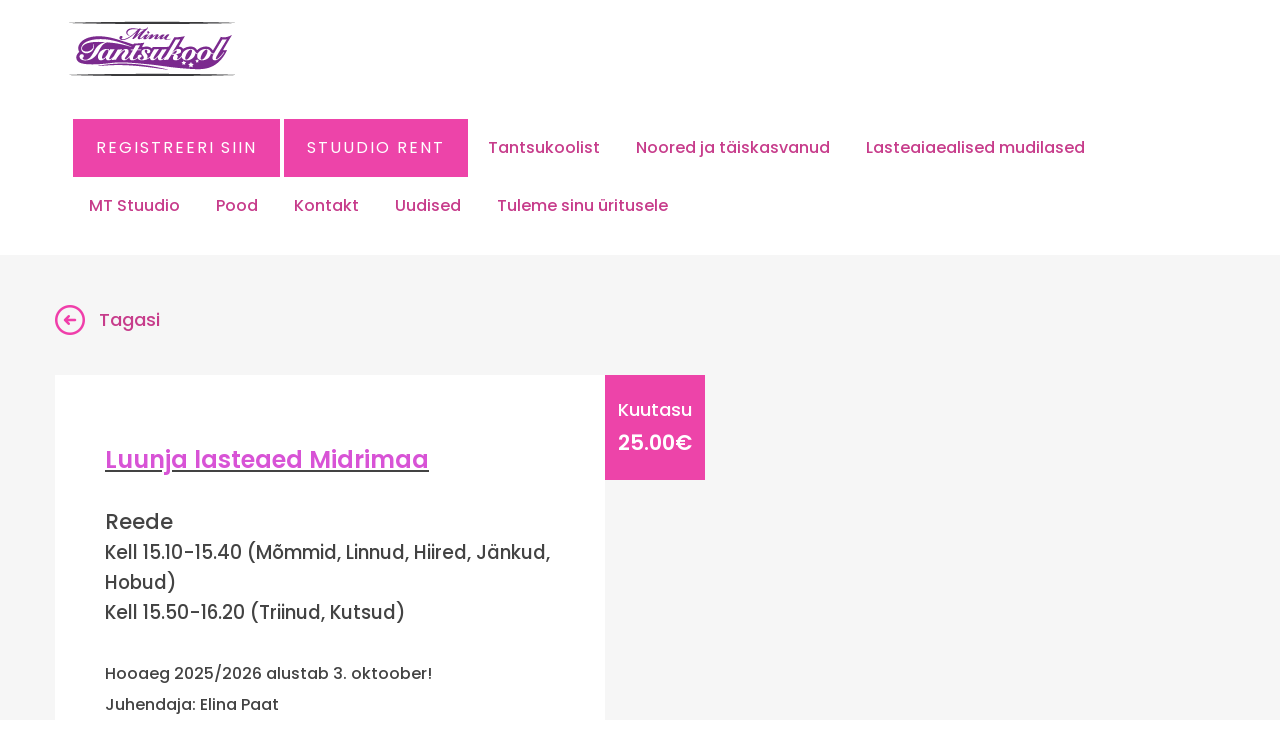

--- FILE ---
content_type: text/html; charset=utf-8
request_url: https://minutantsukool.ee/luunja-lasteaed-midrimaa
body_size: 3448
content:
<!doctype html>
<html class="no-js" lang="">
<head>
  <meta http-equiv="Content-Type" content="text/html; charset=utf-8" />
<meta name="Generator" content="Drupal 7 (http://drupal.org)" />
<link rel="canonical" href="/luunja-lasteaed-midrimaa" />
<link rel="shortlink" href="/node/397" />
<link rel="shortcut icon" href="https://minutantsukool.ee/sites/all/themes/dance/favicon.ico" type="image/vnd.microsoft.icon" />
  <meta http-equiv="x-ua-compatible" content="ie=edge">
  <title>Luunja lasteaed Midrimaa | Minu Tantsukool</title>

  <meta name="viewport" content="width=device-width, initial-scale=1">

  <link rel="apple-touch-icon" href="/sites/all/themes/dance/apple-touch-icon.png">
  
  <!-- Place favicon.ico in the root directory -->
  <link type="text/css" rel="stylesheet" href="https://minutantsukool.ee/sites/default/files/css/css_xE-rWrJf-fncB6ztZfd2huxqgxu4WO-qwma6Xer30m4.css" media="all" />
<link type="text/css" rel="stylesheet" href="https://minutantsukool.ee/sites/default/files/css/css_hYCLW089C9S9sP3ZYkuG6R-Q5ZHbEhblZBFjwZ_bE_I.css" media="all" />
<link type="text/css" rel="stylesheet" href="https://minutantsukool.ee/sites/default/files/css/css_rhyBgoZ5Xq9PtIkMd1zfYJQ450QNG-pFYb2__qzalbI.css" media="all" />
<link type="text/css" rel="stylesheet" href="https://minutantsukool.ee/sites/default/files/css/css_onMwuqINbT7kIoqo4KgVE-jzIGB_zgGwv8GECiagX4M.css" media="all" />
  <script type="text/javascript" src="https://minutantsukool.ee/sites/default/files/js/js_YD9ro0PAqY25gGWrTki6TjRUG8TdokmmxjfqpNNfzVU.js"></script>
<script type="text/javascript" src="https://minutantsukool.ee/sites/default/files/js/js_jAxXQAxA0BhhrkcyRU12Xc23-E0cyMIfVGjwqHsJ4OU.js"></script>
<script type="text/javascript" src="https://minutantsukool.ee/sites/default/files/js/js_3--RUIKvsBONGgCviJvgdykTroQBMjTofyGuDuk-kqs.js"></script>
<script type="text/javascript">
<!--//--><![CDATA[//><!--
jQuery.extend(Drupal.settings, {"basePath":"\/","pathPrefix":"","setHasJsCookie":0,"ajaxPageState":{"theme":"dance","theme_token":"R0Y6PfEFdNehpXuel2LZ3HMsfbma-q9qMxGntF3fFcs","js":{"misc\/jquery.js":1,"misc\/jquery-extend-3.4.0.js":1,"misc\/jquery-html-prefilter-3.5.0-backport.js":1,"misc\/jquery.once.js":1,"misc\/drupal.js":1,"public:\/\/languages\/et_neUa3xZI9VZ3Ql-C0A7CRhQVKV0r6M0etWaTb6TFPRE.js":1,"sites\/all\/libraries\/colorbox\/jquery.colorbox-min.js":1,"sites\/all\/modules\/colorbox\/js\/colorbox.js":1,"sites\/all\/modules\/colorbox\/styles\/default\/colorbox_style.js":1,"sites\/all\/modules\/colorbox\/js\/colorbox_inline.js":1,"sites\/all\/themes\/dance\/js\/vendor\/modernizr-2.8.3.min.js":1},"css":{"modules\/system\/system.base.css":1,"modules\/system\/system.menus.css":1,"modules\/system\/system.messages.css":1,"modules\/system\/system.theme.css":1,"modules\/field\/theme\/field.css":1,"modules\/node\/node.css":1,"modules\/search\/search.css":1,"modules\/user\/user.css":1,"sites\/all\/modules\/views\/css\/views.css":1,"sites\/all\/modules\/colorbox\/styles\/default\/colorbox_style.css":1,"sites\/all\/modules\/ctools\/css\/ctools.css":1,"sites\/all\/modules\/panels\/css\/panels.css":1,"sites\/all\/themes\/dance\/css\/normalize.css":1,"sites\/all\/themes\/dance\/css\/main.css":1}},"colorbox":{"opacity":"0.85","current":"{current} of {total}","previous":"\u00ab Prev","next":"J\u00e4rgmine \u00bb","close":"Sulge","maxWidth":"98%","maxHeight":"98%","fixed":true,"mobiledetect":false,"mobiledevicewidth":"480px","file_public_path":"\/sites\/default\/files","specificPagesDefaultValue":"admin*\nimagebrowser*\nimg_assist*\nimce*\nnode\/add\/*\nnode\/*\/edit\nprint\/*\nprintpdf\/*\nsystem\/ajax\nsystem\/ajax\/*"}});
//--><!]]>
</script>
  
</head>
<body class="html not-front not-logged-in no-sidebars page-node page-node- page-node-397 node-type-dancegroup i18n-et" >
  <!--[if lt IE 8]>
  <p class="browserupgrade">You are using an <strong>outdated</strong> browser. Please <a href="http://browsehappy.com/">upgrade your browser</a> to improve your experience.</p>
  <![endif]-->

      <style type="text/css">
    h2.logo a {
      background:
      url(https://minutantsukool.ee/sites/default/files/logo2_2.png) center center no-repeat;
    }
  </style>
<header>
  <div class="wrap">
    
    <h2 class="logo">
      <!-- <a href="/">Minu Tantsukool</a> -->
              <a href="/" title="Avaleht" rel="home" class="header__logo" id="logo"><img src="https://minutantsukool.ee/sites/default/files/logo2_2.png" alt="Avaleht" class="header__logo-image" /></a>
          </h2>

    <nav>
    	<button class="js-toggle-menu">
	  		<span>Show menu</span>
	  	</button>
        <div class="region region-main-menu">
    <div id="block-system-main-menu" class="block block-system block-menu">

    
  <div class="content">
    <ul class="menu"><li class="first leaf"><a href="/registreeri" class="btn primary-btn">Registreeri SIIN</a></li>
<li class="leaf"><a href="http://www.minutantsukool.ee/kutsu" class="btn primary-btn">Stuudio RENT</a></li>
<li class="leaf"><a href="/meeskond">Tantsukoolist</a></li>
<li class="leaf"><a href="/tantsugrupid">Noored ja täiskasvanud</a></li>
<li class="leaf"><a href="/lasteaiad">Lasteaiaealised mudilased</a></li>
<li class="leaf"><a href="/mt-stuudio">MT Stuudio</a></li>
<li class="leaf"><a href="/pood">Pood</a></li>
<li class="leaf"><a href="/kontakt">Kontakt</a></li>
<li class="leaf"><a href="/uudised">Uudised</a></li>
<li class="last leaf"><a href="https://minutantsukool.ee/üritus">Tuleme sinu üritusele</a></li>
</ul>  </div>
</div>
  </div>
    </nav>

  </div>

    
</header>



<section>
  
  
  
  
  
  
  
  
  <article>
        <div class="">
                  <a id="main-content"></a>
  
        
            
                                <div class="region region-content">
    <div id="block-system-main" class="block block-system">

    
  <div class="content">
    
<div id="node-397" class="node node-dancegroup clearfix" about="/luunja-lasteaed-midrimaa" typeof="sioc:Item foaf:Document">
  <div class="kindergarten-details">
    
    <div class="wrap">
      <div class="back-wrapper">
        
        <a href="/lasteaiad" class="btn  back-btn back-btn-url">
          <span>Tagasi</span>
        </a>

                <script>
          var referer = document.referrer;
          var back_url = jQuery("a.back-btn-url").attr("href");
          if(referer.indexOf(back_url) !== -1) {
            jQuery("a.back-btn-url").attr("href", referer);
          }
        </script>

      </div>

            
            
      <span property="dc:title" content="Luunja lasteaed Midrimaa" class="rdf-meta element-hidden"></span>
      <div class="kindergarten-description">
        <div class="content">
          <div class="field field-name-body field-type-text-with-summary field-label-hidden"><div class="field-items"><div class="field-item even" property="content:encoded"><p style="margin:0cm"><span style="font-size:14pt"><span style="font-family:Arial,sans-serif"><b><u><span lang="ET" style="font-size:18.0pt"><span style="font-family:Poppins"><span style="color:#d853d6">Luunja lasteaed Midrimaa</span></span></span></u></b></span></span></p><p style="margin:0cm">&nbsp;</p><p style="margin:0cm"><span style="font-size:14pt"><span style="font-family:Arial,sans-serif"><span lang="ET" style="font-size:16.0pt"><span style="font-family:Poppins">Reede</span></span></span></span></p><p style="margin:0cm"><span style="font-size:14pt"><span style="font-family:Arial,sans-serif"><span lang="ET" style="font-family:Poppins">Kell 15.10-15.40 (Mõmmid, Linnud, Hiired, Jänkud, Hobud)</span></span></span></p><p style="margin:0cm"><span style="font-size:14pt"><span style="font-family:Arial,sans-serif"><span lang="ET" style="font-family:Poppins">Kell 15.50-16.20 (Triinud, Kutsud)</span></span></span></p><p style="margin:0cm">&nbsp;</p><p style="margin:0cm"><span style="font-size:14pt"><span style="font-family:Arial,sans-serif"><span style="font-size:12.0pt"><span style="font-family:Poppins">Hooaeg 2025/2026&nbsp;</span></span><span lang="ET" style="font-size:12.0pt"><span style="font-family:Poppins">alustab 3. oktoober!</span></span></span></span></p><p style="margin:0cm"><span style="font-size:14pt"><span style="font-family:Arial,sans-serif"><span style="font-size:12.0pt"><span style="font-family:Poppins">Juhendaja: Elina Paat</span></span></span></span></p><p style="margin:0cm">&nbsp;</p><p style="margin:0cm"><span style="font-size:14pt"><span style="font-family:Arial,sans-serif"><u><span lang="ET" style="font-size:12.0pt"><span style="font-family:Poppins">Treeningutega liitumiseks peab laps olema vähemalt 3-aastane!</span></span></u></span></span></p><p style="margin:0cm">&nbsp;</p><p style="margin:0cm">&nbsp;</p></div></div></div><div class="field field-name-field-region field-type-taxonomy-term-reference field-label-inline clearfix"><div class="field-label">Regioon:&nbsp;</div><div class="field-items"><div class="field-item even"><a href="/lasteaiad/13" typeof="skos:Concept" property="rdfs:label skos:prefLabel" datatype="">Tartumaa</a></div></div></div><div class="field field-name-field-address field-type-text field-label-inline clearfix"><div class="field-label">Aadress:&nbsp;</div><div class="field-items"><div class="field-item even">Uus 3, 62222, Luunja, 62222</div></div></div>
                      <div class="price-wrap">
              Kuutasu              <h3>25.00€</h3>
            </div>
                  </div>

      </div>
    </div>
	  
	  <div class="kindergarten-map">
		  	  </div>
  </div>
  </section>

  </div>
  </div>
</div>
  </div>

              <div class="order_form_wrapper">
          <div id="order_form">
                      </div>
        </div>
      
                </div>

      </article>
</section>

<footer>
  <div class="wrap">
    <div class="row">
      <nav class="col-6">
        <ul class="menu"><li class="first leaf"><a href="/registreeri" class="btn primary-btn">Registreeri SIIN</a></li>
<li class="leaf"><a href="http://www.minutantsukool.ee/kutsu" class="btn primary-btn">Stuudio RENT</a></li>
<li class="leaf"><a href="/meeskond">Tantsukoolist</a></li>
<li class="leaf"><a href="/tantsugrupid">Noored ja täiskasvanud</a></li>
<li class="leaf"><a href="/lasteaiad">Lasteaiaealised mudilased</a></li>
<li class="leaf"><a href="/mt-stuudio">MT Stuudio</a></li>
<li class="leaf"><a href="/pood">Pood</a></li>
<li class="leaf"><a href="/kontakt">Kontakt</a></li>
<li class="leaf"><a href="/uudised">Uudised</a></li>
<li class="last leaf"><a href="https://minutantsukool.ee/üritus">Tuleme sinu üritusele</a></li>
</ul>              </nav>
      
      <div class="col-3">
          <div class="region region-footer-center-3-cols">
    <div id="block-block-2" class="block block-block">

    
  <div class="content">
    <p><strong>Minu Tantsukool</strong><br />e-mail: <a href="mailto:info@minutantsukool.ee">info[at]minutantsukool.ee</a></p><p>tel: +37256275581</p><p><a href="https://www.instagram.com/minutantsukool/" target="_blank"><img alt="" src="https://i.postimg.cc/RhK6XshF/instagram-logo-black-transparent.png" style="width: 27px; height: 20px; margin: 0px -1px;" />Instagram</a></p><p><a href="https://www.facebook.com/MinuTantsukool" target="_blank"><img alt="" src="https://i.postimg.cc/KjMLCcqm/20673.png" style="width: 20px; height: 20px; margin-left: 3px; margin-right: 3px;" />Facebook</a></p>  </div>
</div>
  </div>
      </div>
      
      <div class="col-3">
        <h2 class="logo">
          <a href="/">Minu Tantsukool</a>
        </h2>
              </div>
    </div>
  </div>
  </footer>
  
  <script src="//ajax.googleapis.com/ajax/libs/jquery/1.11.3/jquery.min.js"></script>
  <script>window.jQuery || document.write('<script src="/sites/all/themes/dance/js/vendor/jquery-1.11.3.min.js"><\/script>')</script>
  <script src="/sites/all/themes/dance/js/plugins.js"></script>
    <script src="/sites/all/themes/dance/js/main.js"></script>
</body>
</html>







--- FILE ---
content_type: text/css
request_url: https://minutantsukool.ee/sites/default/files/css/css_onMwuqINbT7kIoqo4KgVE-jzIGB_zgGwv8GECiagX4M.css
body_size: 6960
content:
@import url('//fonts.googleapis.com/css?family=Poppins:400,500,600');html{font-family:sans-serif;-ms-text-size-adjust:100%;-webkit-text-size-adjust:100%;}body{margin:0;}article,aside,details,figcaption,figure,footer,header,hgroup,main,menu,nav,section,summary{display:block;}audio,canvas,progress,video{display:inline-block;vertical-align:baseline;}audio:not([controls]){display:none;height:0;}[hidden],template{display:none;}a{background-color:transparent;}a:active,a:hover{outline:0;}abbr[title]{border-bottom:1px dotted;}b,strong{font-weight:bold;}dfn{font-style:italic;}h1{font-size:2em;margin:0.67em 0;}mark{background:#ff0;color:#000;}small{font-size:80%;}sub,sup{font-size:75%;line-height:0;position:relative;vertical-align:baseline;}sup{top:-0.5em;}sub{bottom:-0.25em;}img{border:0;}svg:not(:root){overflow:hidden;}figure{margin:1em 40px;}hr{box-sizing:content-box;height:0;}pre{overflow:auto;}code,kbd,pre,samp{font-family:monospace,monospace;font-size:1em;}button,input,optgroup,select,textarea{color:inherit;font:inherit;margin:0;}button{overflow:visible;}button,select{text-transform:none;}button,html input[type="button"],input[type="reset"],input[type="submit"]{-webkit-appearance:button;cursor:pointer;}button[disabled],html input[disabled]{cursor:default;}button::-moz-focus-inner,input::-moz-focus-inner{border:0;padding:0;}input{line-height:normal;}input[type="checkbox"],input[type="radio"]{box-sizing:border-box;padding:0;}input[type="number"]::-webkit-inner-spin-button,input[type="number"]::-webkit-outer-spin-button{height:auto;}input[type="search"]{-webkit-appearance:textfield;box-sizing:content-box;}input[type="search"]::-webkit-search-cancel-button,input[type="search"]::-webkit-search-decoration{-webkit-appearance:none;}fieldset{border:1px solid #c0c0c0;margin:0 2px;padding:0.35em 0.625em 0.75em;}legend{border:0;padding:0;}textarea{overflow:auto;}optgroup{font-weight:bold;}table{border-collapse:collapse;border-spacing:0;}td,th{padding:0;}li.expanded,li.collapsed,li.leaf{padding:0;}ul.menu li{margin:0;}
.row{width:100%;clear:both;margin:0 auto;padding:0;}.row:after{clear:both;content:"";display:block;width:100%;height:0;visibility:hidden;}[class^="col-"]{position:relative;min-height:1px;vertical-align:top;display:block;float:left;margin:0;padding-right:15px;padding-left:15px;-webkit-box-sizing:border-box;-moz-box-sizing:border-box;box-sizing:border-box;}.col-1{width:8.33333334%;}.col-2{width:16.66666667%;}.col-3{width:25%;}.col-4{width:33.33333334%;}.col-5{width:41.66666667%;}.col-6{width:50%;}.col-7{width:58.33333334%;}.col-8{width:66.66666667%;}.col-9{width:75%;}.col-10{width:83.33333334%;}.col-11{width:91.66666667%;}.col-12{width:100%;}
.parallax-slider{height:785px;clear:both;}.parallax-slider .controlBtn{width:60px;height:75px;margin-top:300px;}.parallax-slider .controlBtn .innerBtn{background:transparent;}.parallax-slider .controlBtn .innerBtn:before{display:none;}.parallax-slider .controlBtn .slidesCounter{display:none !important;}.parallax-slider .controlBtn:hover .innerBtn{background-position:right top;-webkit-transition:0.3s;-moz-transition:0.3s;-o-transition:0.3s;transition:0.3s;}.parallax-slider .parallaxPrevBtn,.parallax-slider .parallaxNextBtn{-webkit-transition:all 0.5s ease;-moz-transition:all 0.5s ease;-o-transition:all 0.5s ease;transition:all 0.5s ease;}.parallax-slider .parallaxPrevBtn{left:0;top:0;}.parallax-slider .parallaxPrevBtn .innerBtn{background:url(/sites/all/themes/dance/img/parallax-slider/prev.png) left top no-repeat;-webkit-transition:0.3s;-moz-transition:0.3s;-o-transition:0.3s;transition:0.3s;}.parallax-slider .parallaxNextBtn{right:0;top:0;}.parallax-slider .parallaxNextBtn .innerBtn{background:url(/sites/all/themes/dance/img/parallax-slider/next.png) left top no-repeat;-webkit-transition:0.3s;-moz-transition:0.3s;-o-transition:0.3s;transition:0.3s;}.parallax-slider #paralaxSliderPagination{bottom:15px;}.parallax-slider #paralaxSliderPagination.buttons_pagination ul li{border-radius:50%;margin:3px;width:10px;height:10px;border:2px solid #464646;}.parallax-slider #paralaxSliderPagination.buttons_pagination ul li:hover,.parallax-slider #paralaxSliderPagination.buttons_pagination ul li.active{background:#f89406;}.parallax-slider #paralaxSliderPagination.images_pagination ul li{margin:3px;opacity:.5;}.parallax-slider #paralaxSliderPagination.images_pagination ul li:hover,.parallax-slider #paralaxSliderPagination.images_pagination ul li.active{opacity:1;}.parallax-slider #paralaxSliderPagination.title_pagination ul li{margin:0 15px;}.parallax-slider #previewSpinner{width:50px;height:50px;margin-left:-25px;margin-top:-25px;border-radius:25px;background:url(/sites/all/themes/dance/img/parallax-slider/spinner.gif) 50% 50% #fff no-repeat;}.parallax-slider{overflow:hidden;position:relative;-ms-transform:translateZ(0);transform:translateZ(0);}.parallax-slider .baseList{display:none;}.parallax-slider #mainImageHolder{position:absolute;width:100%;height:100%;top:0;left:0;z-index:1;}.parallax-slider #mainImageHolder .primaryHolder,.parallax-slider #mainImageHolder .secondaryHolder{position:absolute;width:100%;height:100%;top:0;left:0;}.parallax-slider #mainImageHolder .primaryHolder .imgBlock,.parallax-slider #mainImageHolder .secondaryHolder .imgBlock{max-width:inherit;background-repeat:no-repeat;background-position:center;background-size:cover;}.parallax-slider #mainImageHolder .primaryHolder{z-index:2;}.parallax-slider #mainImageHolder .secondaryHolder{z-index:1;}.parallax-slider #mainCaptionHolder{position:absolute;width:100%;height:100%;top:0;left:0;z-index:2;}.parallax-slider #mainCaptionHolder .container{position:relative;}.parallax-slider #mainCaptionHolder .primaryCaption,.parallax-slider #mainCaptionHolder .secondaryCaption{position:absolute;width:100%;top:20px;left:100px;max-width:480px;}.parallax-slider .controlBtn{position:absolute;cursor:pointer;display:block;z-index:2;}.parallax-slider .controlBtn .innerBtn{-webkit-transition:all 0.3s ease;-moz-transition:all 0.3s ease;-o-transition:all 0.3s ease;transition:all 0.3s ease;position:relative;display:block;width:100%;height:100%;text-align:center;z-index:1;}.parallax-slider .controlBtn .slidesCounter{-webkit-transition:all 0.3s ease;-moz-transition:all 0.3s ease;-o-transition:all 0.3s ease;transition:all 0.3s ease;position:absolute;top:0;width:60%;height:100%;}.parallax-slider .controlBtn.parallaxPrevBtn .slidesCounter{left:0%;text-align:left;}.parallax-slider .controlBtn.parallaxPrevBtn:hover .slidesCounter{left:100%;}.parallax-slider .controlBtn.parallaxNextBtn .slidesCounter{right:0%;text-align:right;}.parallax-slider .controlBtn.parallaxNextBtn:hover .slidesCounter{right:100%;}.parallax-slider #paralaxSliderPagination{position:absolute;width:100%;text-align:center;z-index:2;}.parallax-slider #paralaxSliderPagination ul{list-style:none;margin:0;padding:0;}.parallax-slider #paralaxSliderPagination ul li{-webkit-transition:all 0.5s ease;-moz-transition:all 0.5s ease;-o-transition:all 0.5s ease;transition:all 0.5s ease;cursor:pointer;display:inline-block;}.parallax-slider #previewSpinner{position:absolute;display:block;top:50%;left:50%;z-index:99;}.parallax-slider.zoom-fade-eff #mainImageHolder .primaryHolder{opacity:1;filter:alpha(opacity=100);-webkit-transform:scale(1);-moz-transform:scale(1);-ms-transform:scale(1);-o-transform:scale(1);transform:scale(1);}.parallax-slider.zoom-fade-eff #mainImageHolder .primaryHolder.animateState{opacity:0;filter:alpha(opacity=0);-webkit-transform:scale(3);-moz-transform:scale(3);-ms-transform:scale(3);-o-transform:scale(3);transform:scale(3);}.parallax-slider.zoom-fade-eff #mainImageHolder .secondaryHolder{opacity:1;filter:alpha(opacity=100);}.parallax-slider.zoom-fade-eff #mainImageHolder .secondaryHolder.animateState{opacity:0;filter:alpha(opacity=0);}.parallax-slider.zoom-fade-eff #mainCaptionHolder .primaryCaption{opacity:1;filter:alpha(opacity=100);}.parallax-slider.zoom-fade-eff #mainCaptionHolder .primaryCaption.animateState{opacity:0;filter:alpha(opacity=0);}.parallax-slider.zoom-fade-eff #mainCaptionHolder .secondaryCaption{opacity:1;filter:alpha(opacity=100);}.parallax-slider.zoom-fade-eff #mainCaptionHolder .secondaryCaption.animateState{opacity:0;filter:alpha(opacity=0);}.parallax-slider.simple-fade-eff #mainImageHolder .primaryHolder{opacity:1;filter:alpha(opacity=100);}.parallax-slider.simple-fade-eff #mainImageHolder .primaryHolder.animateState{opacity:0;filter:alpha(opacity=0);}.parallax-slider.simple-fade-eff #mainImageHolder .secondaryHolder.animateState{opacity:1;filter:alpha(opacity=100);}.parallax-slider.simple-fade-eff #mainImageHolder .secondaryHolder.animateState.animateState{opacity:0;filter:alpha(opacity=0);}.parallax-slider.simple-fade-eff #mainCaptionHolder .primaryCaption{opacity:1;filter:alpha(opacity=100);-webkit-transform:scale(1);-moz-transform:scale(1);-ms-transform:scale(1);-o-transform:scale(1);transform:scale(1);}.parallax-slider.simple-fade-eff #mainCaptionHolder .primaryCaption.animateState{opacity:0;filter:alpha(opacity=0);}.parallax-slider.simple-fade-eff #mainCaptionHolder .secondaryCaption{opacity:1;filter:alpha(opacity=100);}.parallax-slider.simple-fade-eff #mainCaptionHolder .secondaryCaption.animateState{opacity:0;filter:alpha(opacity=0);}.parallax-slider.slide-top-eff #mainImageHolder .primaryHolder{top:0;}.parallax-slider.slide-top-eff #mainImageHolder .primaryHolder.animateState{top:-100%;}.parallax-slider.slide-top-eff #mainImageHolder .secondaryHolder.animateState{top:0;}.parallax-slider.slide-top-eff #mainImageHolder .secondaryHolder.animateState.animateState{top:100%;}.parallax-slider.slide-top-eff #mainCaptionHolder .primaryCaption{opacity:1;filter:alpha(opacity=100);-webkit-transform:scale(1);-moz-transform:scale(1);-ms-transform:scale(1);-o-transform:scale(1);transform:scale(1);}.parallax-slider.slide-top-eff #mainCaptionHolder .primaryCaption.animateState{opacity:0;filter:alpha(opacity=0);}.parallax-slider.slide-top-eff #mainCaptionHolder .secondaryCaption{opacity:1;filter:alpha(opacity=100);}.parallax-slider.slide-top-eff #mainCaptionHolder .secondaryCaption.animateState{opacity:0;filter:alpha(opacity=0);}.parallax-slider .extraslidercontainer{height:100%;position:relative;}
.bx-wrapper{position:relative;margin:0 auto 60px;padding:0;*zoom:1;}.bx-wrapper img{max-width:100%;display:block;}.bx-wrapper .bx-viewport{-moz-box-shadow:0 0 5px #ccc;-webkit-box-shadow:0 0 5px #ccc;box-shadow:0 0 5px #ccc;border:5px solid #fff;left:-5px;background:#fff;-webkit-transform:translatez(0);-moz-transform:translatez(0);-ms-transform:translatez(0);-o-transform:translatez(0);transform:translatez(0);}.bx-wrapper .bx-pager,.bx-wrapper .bx-controls-auto{position:absolute;bottom:-30px;width:100%;}.bx-wrapper .bx-loading{min-height:50px;background:url(/sites/all/themes/dance/img/bxslider/bx_loader.gif) center center no-repeat #fff;height:100%;width:100%;position:absolute;top:0;left:0;z-index:2000;}.bx-wrapper .bx-pager{text-align:center;font-size:.85em;font-family:Arial;font-weight:bold;color:#666;padding-top:20px;}.bx-wrapper .bx-pager .bx-pager-item,.bx-wrapper .bx-controls-auto .bx-controls-auto-item{display:inline-block;*zoom:1;*display:inline;}.bx-wrapper .bx-pager.bx-default-pager a{background:#666;text-indent:-9999px;display:block;width:10px;height:10px;margin:0 5px;outline:0;-moz-border-radius:5px;-webkit-border-radius:5px;border-radius:5px;}.bx-wrapper .bx-pager.bx-default-pager a:hover,.bx-wrapper .bx-pager.bx-default-pager a.active{background:#000;}.bx-wrapper .bx-prev{left:10px;background:url(/sites/all/themes/dance/img/bxslider/controls.png) no-repeat 0 -32px;}.bx-wrapper .bx-next{right:10px;background:url(/sites/all/themes/dance/img/bxslider/controls.png) no-repeat -43px -32px;}.bx-wrapper .bx-prev:hover{background-position:0 0;}.bx-wrapper .bx-next:hover{background-position:-43px 0;}.bx-wrapper .bx-controls-direction a{position:absolute;top:50%;margin-top:-16px;outline:0;width:32px;height:32px;text-indent:-9999px;z-index:9999;}.bx-wrapper .bx-controls-direction a.disabled{display:none;}.bx-wrapper .bx-controls-auto{text-align:center;}.bx-wrapper .bx-controls-auto .bx-start{display:block;text-indent:-9999px;width:10px;height:11px;outline:0;background:url(/sites/all/themes/dance/img/bxslider/controls.png) -86px -11px no-repeat;margin:0 3px;}.bx-wrapper .bx-controls-auto .bx-start:hover,.bx-wrapper .bx-controls-auto .bx-start.active{background-position:-86px 0;}.bx-wrapper .bx-controls-auto .bx-stop{display:block;text-indent:-9999px;width:9px;height:11px;outline:0;background:url(/sites/all/themes/dance/img/bxslider/controls.png) -86px -44px no-repeat;margin:0 3px;}.bx-wrapper .bx-controls-auto .bx-stop:hover,.bx-wrapper .bx-controls-auto .bx-stop.active{background-position:-86px -33px;}.bx-wrapper .bx-controls.bx-has-controls-auto.bx-has-pager .bx-pager{text-align:left;width:80%;}.bx-wrapper .bx-controls.bx-has-controls-auto.bx-has-pager .bx-controls-auto{right:0;width:35px;}.bx-wrapper .bx-caption{position:absolute;bottom:0;left:0;background:#666\9;background:rgba(80,80,80,0.75);width:100%;}.bx-wrapper .bx-caption span{color:#fff;font-family:Arial;display:block;font-size:.85em;padding:10px;}
html{color:#222;font-size:1em;line-height:1.4;}::-moz-selection{background:#b3d4fc;text-shadow:none;}::selection{background:#b3d4fc;text-shadow:none;}hr{display:block;height:1px;border:0;border-top:1px solid #ccc;margin:1em 0;padding:0;}audio,canvas,iframe,img,svg,video{vertical-align:middle;}fieldset{border:0;margin:0;padding:0;}textarea{resize:vertical;}.browserupgrade{margin:0.2em 0;background:#ccc;color:#000;padding:0.2em 0;}a,.kindergarten-list h4,.kindergarten-list address,ul.actions li a:before,ul.actions li a .action_bg,.custom-dd > ul,.news-list figure > a img,.news-list date,.news-list a,.news-list figcaption,.product-list figure,.team figure,.team figure img,.team figure strong,.team figure a{-webkit-transition:all 0.2s ease-in-out;-moz-transition:all 0.2s ease-in-out;transition:all 0.2s ease-in-out;}body{font-family:'Poppins',sans-serif;}figure img{width:100%;}.wrap,section article{width:1170px;max-width:100%;margin:0 auto;}.wrap:after,section article:after{clear:both;content:"";display:block;width:100%;height:0;visibility:hidden;}a{color:#C73C8B;text-decoration:none;}a:hover{color:#ED44A9;}.a-center{text-align:center;}.btn{display:inline-block;}.btn.primary-btn{background-color:#ed44a9;box-shadow:inset 0 0 0 0 black;}.btn.primary-btn{color:white;font-weight:normal;font-size:16px;letter-spacing:2px;padding:0 23px;text-transform:uppercase;}.btn.primary-btn:hover{box-shadow:inset 0 100px 0 0 black;}.btn.back-btn{font-size:18px;font-weight:500;line-height:30px;padding-left:44px;background:url(/sites/all/themes/dance/img/arrow-left.png) 0 50% no-repeat;}.btn.back-btn:hover{background-position:5px 50%;}.bx-wrapper{margin:0 auto 70px;}.bx-wrapper .bx-viewport{-moz-box-shadow:none;-webkit-box-shadow:none;box-shadow:none;border:0;left:0;background:transparent;}.bx-wrapper .bx-pager.bx-default-pager a{background:#434343;}.bx-wrapper .bx-pager.bx-default-pager a:hover,.bx-wrapper .bx-pager.bx-default-pager a.active{background:#ef40a9;}.bx-wrapper .bx-pager,.bx-wrapper .bx-controls-auto{bottom:-60px;}header,footer{background-color:white;}section{background-color:#f6f6f6;}h2.logo{margin:20px 0;display:inline-block;}h2.logo a{display:inline-block;width:195px;background:url(/sites/all/themes/dance/img/logo.png) center center no-repeat;text-indent:-9999px;}header{line-height:58px;}header h3,header nav{margin:20px 0;}header nav ul{list-style:none;padding:0;margin:0 18px;}header nav li{display:inline-block;}header nav a{font-weight:500;font-size:16px;display:inline-block;padding:0 16px;}header nav a:hover,header nav .active a{color:#ED44A9;}header h1,header h2{float:left;}header h3,header nav{float:right;}.hero{clear:both;}.hero.parallax-slider{background-color:black;}.hero.parallax-slider #mainImageHolder{opacity:0.7;}.hero.parallax-slider #paralaxSliderPagination{bottom:80px;}.hero.parallax-slider #mainCaptionHolder .primaryCaption,.hero.parallax-slider #mainCaptionHolder .secondaryCaption{max-width:1140px;left:50%;margin:240px 0 0 -570px;text-align:center;color:white;}.hero.parallax-slider .title_pagination li span{display:inline-block;padding:14px 50px;font-size:22px;font-weight:600;text-transform:uppercase;color:white;}.hero.parallax-slider .title_pagination li:after{clear:both;content:"";display:block;width:100%;height:3px;margin-top:3px;background-color:white;}.hero.parallax-slider .title_pagination li.active:after{height:6px;margin-top:0;background-color:#f23ea9;}.hero.fp-hero h1,.hero.fp-hero h2{font-weight:500;margin:0;padding:0;}.hero.fp-hero h1{font-size:114px;line-height:114px;letter-spacing:-1px;}.hero.fp-hero h2{font-size:80px;line-height:80px;letter-spacing:-1px;}.hero.contact-hero{background:url(/sites/all/themes/dance/img/tallinn-map-64.gif) center center no-repeat;background-size:cover;min-height:500px;}.hero.contact-hero h1{padding-top:100px;margin:0 auto;font-size:80px;font-weight:500;color:#ed44a9;text-shadow:0 0 5px #fff;}.hero.mission-hero{min-height:710px;padding-top:70px;background:url(/sites/all/themes/dance/img/mission.png) top center no-repeat;}.hero.mission-hero p{font-size:18px;font-weight:500;color:#434343;line-height:30px;}.hero.kindergarten-hero{min-height:350px;text-align:center;background:url(/sites/all/themes/dance/img/kindergarten-list.jpg) center center no-repeat;background-size:cover;}.hero.kindergarten-hero h1,.hero.kindergarten-hero h5{color:white;font-weight:500;}.hero.kindergarten-hero h5{font-size:18px;margin:0 0 10px 0;}.hero.shop-hero{min-height:450px;background:url(/sites/all/themes/dance/img/shop-hero.jpg) center center no-repeat;background-size:cover;}.hero.shop-hero h1{font-size:80px;color:#ed44a9;font-weight:500;margin:0;padding-top:80px;}.hero.shop-hero p{font-size:18px;font-weight:500;line-height:30px;color:#434343;}.hero.registreeru-hero{min-height:350px;text-align:center;background:url(/sites/all/themes/dance/img/register/register-banner.jpg) center center no-repeat;background-size:cover;}.hero.registreeru-hero h1{font-size:80px;padding-top:60px;margin:0;color:white;font-weight:500;}.hero.registreeru-hero-hero h1,.hero.registreeru-hero-hero h5{color:white;font-weight:500;}.hero.registreeru-hero-hero h5{font-size:18px;margin:0 0 10px 0;}.custom-dd{display:inline-block;position:relative;}.custom-dd > span{position:relative;padding:20px 130px 20px 30px;display:inline-block;border-radius:3px;background-color:white;font-size:18px;font-weight:500;min-width:100px;cursor:pointer;}.custom-dd > span:after{content:"";position:absolute;top:18px;right:30px;display:block;width:30px;height:30px;background:url(/sites/all/themes/dance/img/arrow-down.png);}.custom-dd:hover > span:after{}.custom-dd > ul{display:none;position:absolute;top:65px;left:0;right:0;z-index:99;overflow:hidden;margin-top:-20px;list-style:none;padding:10px 0;}.custom-dd > ul li{display:block;background-color:white;}.custom-dd > ul li:first-child{padding-top:10px;-webkit-border-top-left-radius:3px;-webkit-border-top-right-radius:3px;-moz-border-radius-topleft:3px;-moz-border-radius-topright:3px;border-top-left-radius:3px;border-top-right-radius:3px;}.custom-dd > ul li:last-child{padding-bottom:10px;-webkit-border-bottom-right-radius:3px;-webkit-border-bottom-left-radius:3px;-moz-border-radius-bottomright:3px;-moz-border-radius-bottomleft:3px;border-bottom-right-radius:3px;border-bottom-left-radius:3px;}.custom-dd > ul a{display:block;line-height:30px;text-indent:30px;text-align:left;color:#434343;font-size:18px;font-weight:500;}.custom-dd > ul a:hover,.custom-dd > ul .active a{color:#ed44a9;}section{}section article{}section h2{font-size:40px;font-weight:500;color:#ef3eaa;}h1#page-title{color:#ef3eaa;font-size:40px;font-weight:500;}ul.actions{list-style:none;margin:0;padding:50px 0;font-size:0;text-align:center;}ul.actions li{display:inline-block;vertical-align:top;}ul.actions li:nth-child(4n-3) a{margin-left:0;}ul.actions li:nth-child(4n) a{margin-right:0;}ul.actions li a{width:262px;display:block;margin:0 15px;border-bottom:3px solid #ef3eaa;}ul.actions li span{display:block;background-color:white;padding:25px 10px;font-size:22px;font-weight:500;}ul.actions li a .action_bg{content:"";display:block;height:350px;background-position:center center;background-repeat:no-repeat;background-size:auto 100%;}ul.actions .action:nth-child(1) a .action_bg{background-image:url(/sites/all/themes/dance/img/actions/1.jpg);}ul.actions .action:nth-child(2) a .action_bg{background-image:url(/sites/all/themes/dance/img/actions/2.jpg);}ul.actions .action:nth-child(3) a .action_bg{background-image:url(/sites/all/themes/dance/img/actions/3.jpg);}ul.actions .action:nth-child(4) a .action_bg{background-image:url(/sites/all/themes/dance/img/actions/4.jpg);}ul.actions a:hover .action_bg{background-size:auto 110%;}.social ul{list-style:none;padding:0;margin:0;}.social li{display:block;width:100%;margin-bottom:30px;}.social a{display:block;color:white;text-align:center;padding:102px 0 100px 0;}.social a:before{content:"";display:inline-block;width:70px;height:70px;background-repeat:no-repeat;background-position:center center;}.social a:hover{opacity:0.8;}.social .youtube-btn a{background-color:#de1a1b;}.social .youtube-btn a:before{background-image:url(/sites/all/themes/dance/img/social/youtube.png);}.social .facebook-btn a{background-color:#224e99;}.social .facebook-btn a:before{background-image:url(/sites/all/themes/dance/img/social/facebook.png);}.social span{line-height:36px;font-size:30px;display:block;}.pagination{clear:both;}.pagination ul{list-style:none;padding:0;margin:0;font-size:0;}.pagination li{display:inline-block;margin-right:20px;}.pagination a{background-color:white;display:block;width:50px;line-height:50px;text-align:center;font-weight:500;font-size:18px;}.pagination .active a,.pagination a:hover{color:#ED44A9;}.partners ul{width:100%;list-style:none;padding:0;margin:0;text-align:center;}.partners a{display:inline-block;padding:20px 20px;}.partners a:hover{background-color:white;}.kindergarten-list ul{list-style:none;}.kindergarten-list li{margin-top:15px;margin-bottom:15px;}.kindergarten-list address{font-size:16px;font-style:normal;color:#ef3eaa;}.kindergarten-list h4{font-size:18px;margin-top:8px;padding:0 0 44px 0;overflow:hidden;max-height:44px;background:url(/sites/all/themes/dance/img/arrow-right.png) bottom left no-repeat;}.kindergarten-list a{padding:30px;min-height:150px;display:block;background-color:#f6f6f6;box-shadow:inset 0 0 0 2px #ef3eaa;}.kindergarten-list a:hover{box-shadow:inset 0 0 0 150px #ef3eaa;}.kindergarten-list a:hover h4,.kindergarten-list a:hover address{color:white;}.kindergarten-list a:hover h4{background-image:url(/sites/all/themes/dance/img/arrow-right-white.png);}.news-list{font-size:0;}.news-list > [class^="col-"]{text-align:center;}.news-list > h3{font-size:40px;font-weight:500;line-height:50px;color:#151515;}.news-list figure{display:inline-block;padding:0;margin:0 0 30px 0;max-width:360px;}.news-list > figure{}.news-list figure > a{display:block;overflow:hidden;}.news-list figure figcaption{padding:30px 36px;background-color:white;text-align:left;}.news-list figcaption date{display:block;color:#EF3EAA;font-size:14px;font-weight:500;line-height:30px;}.news-list figcaption a{display:block;color:#434343;font-size:18px;font-weight:500;line-height:30px;overflow:hidden;}.news-list.news-fixed-height figcaption a{height:90px;}.news-list figure:hover > a img{-webkit-transform:scale(1.1);-moz-transform:scale(1.1);transform:scale(1.1);}.news-list figure:hover figcaption{background-color:#ed44a9;}.news-list figure:hover date,.news-list figure:hover a{color:white;}.news-details > img{width:100%;display:block;}.news-details p{font-size:18px;font-weight:500;line-height:30px;color:#434343;}.news-details p strong{font-weight:600;}.product-list{padding:40px 0;font-size:0;}.product-list figure{margin:0 0 30px 0;padding:10px;background-color:white;}.product-list figure a{display:block;position:relative;overflow:hidden;}.product-list figure a img{max-width:100%;height:auto;display:block;}.product-list figure a:after{position:absolute;bottom:30px;right:30px;content:"";display:block;width:70px;height:70px;background:white url(/sites/all/themes/dance/img/cart.png) center center no-repeat;-webkit-border-radius:35px;-moz-border-radius:35px;border-radius:35px;}.product-list figure:hover{background-color:#ED44A9;}.product-details{min-height:510px;}.product-details .product-info-wrap{background-color:white;}.product-details .product-image{float:left;width:480px;height:480px;overflow:hidden;margin:15px 0;background-color:#F6F6F6;background-position:center center;background-repeat:no-repeat;background-size:contain;}.product-details .product-image img{display:none;}.product-details .product-description{margin-left:480px;padding:80px 60px 40px;}.product-details .product-description p{margin:2em 0;font-size:18px;font-weight:500;line-height:30px;color:#434343;}.product-details .btn{line-height:60px;}.contact-info p{font-weight:500;font-size:18px;color:#434343;}.contact-info a{color:#ed44a9;}.team figure{padding:0;margin:0;width:260px;margin:0 32px 32px 0;}.team img{width:100%;}.team figcaption{background-color:white;padding:32px 36px;font-size:18px;font-weight:500;line-height:30px;}.team strong{font-weight:500px;color:#434343;}.team a{color:#ed44a9;}.team figure:hover figcaption{background-color:#ed44a9;}.team figure:hover .field,.team figure:hover strong,.team figure:hover a{color:white;}.kindergarten-details{position:relative;min-height:800px;}.kindergarten-details .wrap{position:relative;}.kindergarten-map{position:absolute;top:0;left:45%;right:0;bottom:0;z-index:0;}.kindergarten-map iframe{display:block;width:100%;height:100%;}.kindergarten-description{position:relative;background-color:white;margin:40px 0;}.kindergarten-description p{font-size:18px;font-weight:500;line-height:30px;color:#434343;margin:2em 0;}.kindergarten-description p a{color:#ed44a9;}.kindergarten-description p strong{font-weight:bold;}.price-wrap{text-align:center;color:#FFF;background-color:#ED44A9;font-size:18px;line-height:30px;font-weight:500;padding:20px 0;}.price-wrap h3{font-weight:500;font-size:35px;line-height:35px;margin:0;padding:0;}footer nav a{color:#757575;}footer nav ul{list-style:none;font-size:0;}footer nav ul li{display:inline-block;width:50%;}footer p,footer p a,footer nav ul li a{line-height:34px;font-size:16px;color:#757575;}footer strong{color:#212121;}footer p{margin:0;}footer .logo a{width:196px;height:65px;background:url(/sites/all/themes/dance/img/logo-footer.png) center center no-repeat;}div#node-395  div.register_top_photo  div.register_button{display:none;}.hidden{display:none !important;}.visuallyhidden{border:0;clip:rect(0 0 0 0);height:1px;margin:-1px;overflow:hidden;padding:0;position:absolute;width:1px;}.visuallyhidden.focusable:active,.visuallyhidden.focusable:focus{clip:auto;height:auto;margin:0;overflow:visible;position:static;width:auto;}.invisible{visibility:hidden;}.clearfix:before,.clearfix:after{content:" ";display:table;}.clearfix:after{clear:both;}@media only screen and (min-width:1200px){}@media print,(-webkit-min-device-pixel-ratio:1.25),(min-resolution:1.25dppx),(min-resolution:120dpi){}@media print{*,*:before,*:after{background:transparent !important;color:#000 !important;box-shadow:none !important;text-shadow:none !important;}a,a:visited{text-decoration:underline;}a[href]:after{content:" (" attr(href) ")";}abbr[title]:after{content:" (" attr(title) ")";}a[href^="#"]:after,a[href^="javascript:"]:after{content:"";}pre,blockquote{border:1px solid #999;page-break-inside:avoid;}thead{display:table-header-group;}tr,img{page-break-inside:avoid;}img{max-width:100% !important;}p,h2,h3{orphans:3;widows:3;}h2,h3{page-break-after:avoid;}}.node .content{}.page-node h1{color:#ef3eaa;font-size:40px;font-weight:500;}.price-wrap h3{font-size:21px;font-weight:bold;}.kindergarten-description p,.page-content p{margin:0;}.page-content p:first-child{margin-top:0;}.page-content p:last-child{margin-bottom:0;}.page-node .field-name-field-top-photo{float:right;margin:0 0 20px 30px;}.view-frontpage-actions .action_text{height:2.7em;}section article{margin-bottom:50px;}.back-wrapper{padding-top:50px;}.page-node .region-sidebar-last{margin-top:68px;}.news-list .pager{font-size:16px;}.item-list .pager li{font-size:16px;background-color:#fff;padding:0.15em 0.8em;}.item-list .pager{margin-bottom:30px;}.page-uudised h1{padding-left:15px;padding-top:30px;}.webform-client-form  select,.webform-client-form input[type=email],.webform-client-form input[type=text]{max-width:400px;border:1px solid #bbb;border-radius:0;line-height:2.5em;max-width:400px;padding:0 3px;}.webform-client-form  select{background-color:#fff;}.pane-node{background:#fff;padding:20px;height:910px;}.pane-content .register_top_photo{margin-top:-160px;position:relative;}.pane-content .register_top_photo img{width:100%;height:auto;}.pane-content .register_top_photo .register_button{position:absolute;text-align:center;top:45%;width:100%;}.pane-content .register_top_photo .register_button a{display:inline-block;padding:20px 35px;color:#fff;background:#ED44A9;font-size:16px;text-transform:uppercase;}.pane-content .webform-wrapper{padding:20px;display:none;}#cboxLoadedContent .webform-wrapper{display:block;}.webform-wrapper .fieldset-legend{color:#ED44A9;font-size:1.5em;margin-top:10px;display:inline-block;font-family:Poppins;}.webform-client-form .webform-submit{background-color:#ed44a9;border:medium none;color:#fff;padding:8px 40px;}.team figcaption{padding:32px 16px;}.team figcaption .field,.team figcaption .work-position,.team figcaption a{font-size:0.8em;font-weight:normal;}.order_form_wrapper{display:none;}.block .view-partners{padding-bottom:40px;}.js-toggle-menu{width:58px;height:58px;background:#ed44a9 url(/sites/all/themes/dance/img/menu.png) center center no-repeat;border:0;padding:0;margin:0;}@keyframes toggleMenuAnimation{0%{opacity:0.8;}50%{opacity:1;}100%{opacity:0.8;}}.js-toggle-menu:focus{outline:none;animation:toggleMenuAnimation 1s infinite;}.js-toggle-menu span{display:none;}work-position@media only screen and (max-width :724px){body{padding-top:0px;}.wrap,section article{width:90%;}header h2.logo{}header{position:relative;}header nav ul{position:absolute;top:98px;left:20px;right:20px;z-index:9999;}footer nav ul li{width:100%;}}@media only screen and (max-width :940px){.js-toggle-menu{}.js-toggle-menu{display:block;margin:0;padding:13px;margin-bottom:20px;}header h3{display:none;}header nav{}header nav ul{display:block;opacity:0;overflow:hidden;max-height:0;-webkit-transition:all 0.2s ease;-moz-transition:all 0.2s ease;transition:all 0.2s ease;margin:0 auto 0;visibility:hidden;-webkit-transform:translate3d(0,-20px,0);-moz-transform:translate3d(0,-20px,0);transform:translate3d(0,-20px,0);}header nav.active ul{overflow:auto;visibility:visible;margin-top:0;opacity:1;max-height:800px;}header nav ul li{display:block;text-align:center;border-top:1px solid white;}header nav ul li a{display:block;color:white;-webkit-transition:all 0.4s ease;-moz-transition:all 0.4s ease;transition:all 0.4s ease;text-transform:uppercase;background-color:#ed44a9;box-shadow:inset 0 0 0 0 black;}header nav a:hover,header nav .active a{color:white;box-shadow:inset 0 100px 0 0 black;}.hero.kindergarten-hero h1{padding-top:60px;margin:0;}.hero h1{font-size:48px !important;}.hero h2{font-size:32px !important;}.kindergarten-description{padding:20px;}.col-1,.col-2,.col-3,.col-4,.col-5,.col-6,.col-7,.col-8,.col-9,.col-10,.col-11,.col-12{width:100%;}.product-details .product-image{width:100%;float:none;margin:0;}.product-details .product-description{margin-left:0;padding:20px;}section h2{text-align:center;}.partners ul{}.partners li{display:block;}.partners li img{margin:10px 0;}footer{text-align:center;}footer .menu{list-style:none;padding:0;}footer nav ul li a{text-align:center;display:block;}.pane-content .register_top_photo{margin-top:0;}.panel-2col .panel-col-first,.panel-2col .panel-col-last{float:none;width:100%;}.pane-node{height:auto;}.hero.parallax-slider #mainCaptionHolder .primaryCaption,.hero.parallax-slider #mainCaptionHolder .secondaryCaption{color:white;left:inherit;margin:240px auto 0;max-width:inherit;text-align:center;}.menu .btn.primary-btn{padding:0;width:100%;}.view-juhtkond{text-align:center;}.view-juhtkond{text-align:center  !important;}.view-juhtkond .team figure{display:inline-block;float:none !important;margin:0 auto;}#cboxWrapper{width:330px;}#cboxContent{font-size:0.85em;}#cboxContent .webform-client-form select,.webform-client-form input[type="email"],.webform-client-form input[type="text"]{border:1px solid #bbb;border-radius:0;line-height:1.8em;max-width:270px;padding:0 3px;}#cboxContent .form-item,.form-actions{margin-top:0.5em;margin-bottom:0.5em;}}@media only screen and (min-width :725px) 	and (max-width :940px){body{}.wrap,section article{width:94%;}header nav ul{position:absolute;top:58px;right:0;width:300px;z-index:9999;}.hero.shop-hero h1,.hero.shop-hero p{padding-right:330px;}.hero.mission-hero .wrap > *{padding-right:220px;}.news-list.news-two-cols > figure:nth-child(2n-1){margin-right:10px;}.kindergarten-description .price-wrap{position:absolute;top:0;right:0;width:100px;}}@media only screen and (min-width :725px){}@media only screen and (min-width:941px){body{}.js-toggle-menu{display:none;}.hero.shop-hero h1,.hero.shop-hero p{padding-right:615px;}.hero.kindergarten-hero h1{font-size:80px;padding-top:60px;margin:0;}.hero.mission-hero .wrap > *{padding-right:420px;}.news-list.news-two-cols > figure:nth-child(2n-1){margin-right:30px;}.partners ul{display:table;}.partners li{display:table-cell;}footer .logo{float:right;}footer{padding:90px 0;font-weight:500;}.kindergarten-description{width:450px;margin:40px 0;padding:70px 50px;}.kindergarten-description .price-wrap{position:absolute;top:0;right:-100px;width:100px;}.secondaryCaption{display:none !important;}}.kindergarten-description{z-index:99;}@media only screen and (max-width :724px){.page-node .field-name-field-top-photo{margin:0;}.page-node .field-name-field-top-photo img{width:100%;height:inherit;}.page-node .field-name-body p a{word-break:break-word!important;}.page-node h1{line-height:40px;}.item-list ul li{margin:0;}.item-list .pager .pager-first,.item-list .pager .pager-previous,.item-list .pager .pager-next,.item-list .pager .pager-last{display:block;margin:5px 0;}.item-list .pager .pager-next{margin-top:9px;}.item-list .pager .pager-previous{margin-bottom:9px;}.hero.contact-hero{min-height:240px;}.hero.registreeru-hero{min-height:160px;}}@media only screen and (max-width :940px){.kindergarten-map{position:static;}.kindergarten-map .geolocation-googlemaps-static{width:100%;}}@media  (max-width :1140px){.news-list .col-xl-4{float:none;}.hero.shop-hero{padding-left:20px;padding-right:20px;}}article,header .wrap,footer .wrap,.front article{max-width:100%;}@media  (max-width :940px){.region-main-menu{}h1#page-title,.content{padding-left:20px;padding-right:20px;}}@media  (max-width :470px){header h3,header nav{float:left;margin-top:-80px;}header h1,header h2{float:right;}}img{max-width:100%;height:auto;}


--- FILE ---
content_type: text/javascript
request_url: https://minutantsukool.ee/sites/all/themes/dance/js/main.js
body_size: 357
content:
jQuery(document).ready(function() {

	if(!device.mobile() && !device.tablet()) {
		liteModeSwitcher = false;
	
    jQuery.srSmoothscroll({
    // step:250,
    // speed:500
    });


	} else {
		liteModeSwitcher = true;
	}
	if(jQuery.browser.msie && parseInt(jQuery.browser.version) < 9){
		liteModeSwitcher = true;
	}

	if (jQuery('#index-parallax-slider').length) {
		jQuery('#index-parallax-slider').parallaxSlider({
			parallaxEffect: "parallax_effect_low",
			parallaxInvert: false,
			animateLayout: "simple-fade-eff",
			duration: 600,
			autoSwitcher: false,
			autoSwitcherDelay: 10000,
			scrolling_description: false,
			slider_navs: false,
			slider_pagination: "title_pagination",
			liteMode: liteModeSwitcher
		});
	}

	jQuery('.team-slider').bxSlider({
		slideWidth: 260,
		minSlides: 1,
		maxSlides: 4,
		slideMargin: 44,
		controls: false,
        auto:true,
        autoStart: true,
        autoDelay: 3000
	});

    jQuery('.custom-dd > span a').on('click', function(event) {
        event.preventDefault();
    });
	
	jQuery('.custom-dd > span').on('click', function(event) {
		if(jQuery('.custom-dd ul').is(":visible")) {
			jQuery('.custom-dd ul').hide();	
		} else {
			jQuery('.custom-dd ul').show();
		}
	});
	
	jQuery('.js-toggle-menu').on('click', function(event) {
		event.preventDefault();
		jQuery("header nav").toggleClass('active');
	});
	
	jQuery(document).mouseup(function (e){
		var container = jQuery("header nav");
		if (!container.is(e.target) && container.has(e.target).length === 0 && !jQuery('.js-toggle-menu').is(e.target)) {
			container.removeClass('active');
		}
    });
});
